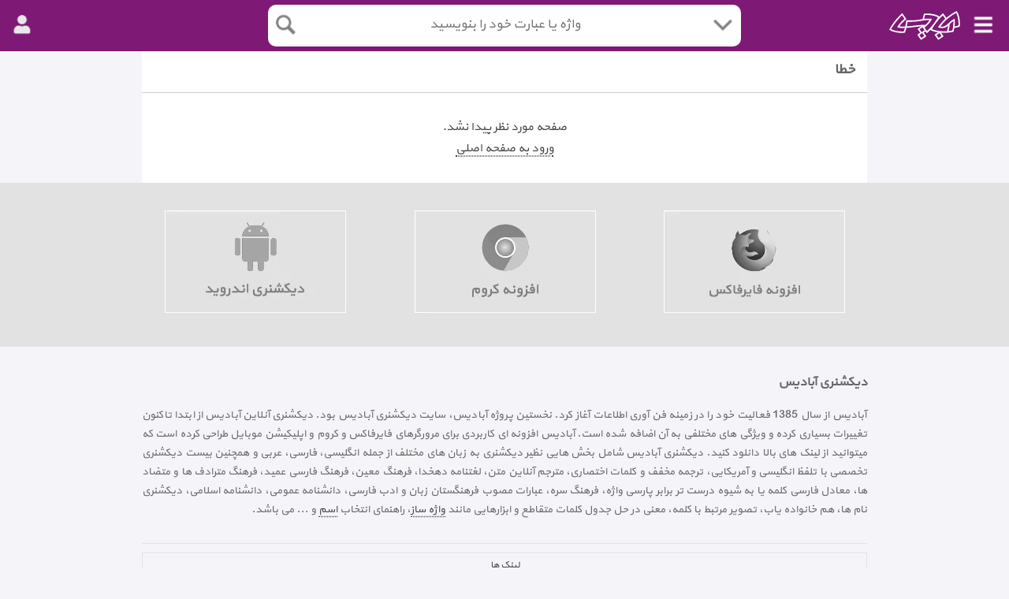

--- FILE ---
content_type: text/html; charset=utf-8
request_url: https://abadis.ir/page/notfound/
body_size: 12865
content:

<!DOCTYPE html>
<html lang="fa" class="DK PI">
<head>
	<title>صفحه مورد نظر پیدا نشد</title>
	<script>
		var cl = document.querySelector("html").classList, ls = localStorage; if (ls["FS"]) cl.add("FS" + ls["FS"]); if (ls["NM"] == "true") cl.add("NM");
	</script> 
	<meta charset="utf-8" />
	<meta name="description" content="دیکشنری و مترجم آنلاین آبادیس - دیکشنری و مترجم انگلیسی و فارسی با تلفظ" />
	<meta name="keywords" content="دیکشنری,مترجم،متن,ترجمه،گوگل,آنلاین,لغت نامه,دهخدا,فرهنگ,معین,فارسی,انگليسی,عربی,اسم,رایگان,تلفظ" />
	<meta name="viewport" content="width=device-width,initial-scale=1,maximum-scale=3" />
	<meta name="theme-color" content="#7E1975">
	<meta itemprop="name" content="صفحه مورد نظر پیدا نشد"><meta itemprop="description" content="">
	<link rel="manifest" href="/libs/manifest.json" />
	<link rel="icon" sizes="128x128" href="/images/abadisapp.png" />
	<link rel="preconnect" href="https://www.google-analytics.com">
	<link rel="preload" href="/libs/font/web_yekan.woff" as="font" type="font/woff" crossorigin>
	<link rel="preload" as="image" href="/images/abadis.svg" type="image/svg+xml">
	<link rel="preload" as="image" href="/images/icons.png">
	<style>@font-face{font-family:"MsYekan";font-display:swap;src:url("/libs/font/web_yekan.woff")}:root{--clr-f5f:#f5f5f9;--clr-f8f:#f8f8f8;--clr-f6f:#f6f6f6;--clr-fff:#fff;--clr-eee:#eee;--clr-aaa:#aaa;--clr-ccc:#ccc;--clr-bbb:#bbb;--clr-e2e:#e2e2e2;--clr-666:#666;--clr-444:#444;--clr-333:#333;--clr-222:#222;--clr-7e1:#7e1975;--clr-598:#4467a5;--clr-ded:#dedfe1}.NM:root{--clr-f5f:#444;--clr-f8f:#444;--clr-f6f:#666;--clr-fff:#444;--clr-eee:#333;--clr-ccc:#333;--clr-aaa:#222;--clr-bbb:#222;--clr-e2e:#666;--clr-444:#bbb;--clr-666:#aaa;--clr-333:#333;--clr-222:#fff;--clr-7e1:#333;--clr-598:#bbb;--clr-ded:#444}html{background-color:var(--clr-fff);color:var(--clr-444);font-size:14px;height:100%}html.DK{font-size:15px;background-color:var(--clr-f5f)}body{font-family:MsYekan;line-height:1.8;margin:0;direction:rtl;overflow-x:hidden;height:100%;border-top:solid 3px var(--clr-7e1)}.NM body{background-color:var(--clr-fff)}body,div,input,textarea,select,label{box-sizing:border-box}input[type=text],input[type=password],textarea,select{border:solid 1px var(--clr-ccc);background-color:var(--clr-f6f);color:var(--clr-444);font-family:MsYekan;font-size:95%;padding:10px;margin:0;width:100%;margin-top:-1px}select option{font-family:MsYekan,Tahoma}.anaTermMean input[type=text]{width:80%!important;height:30px;vertical-align:top;display:table-cell}textarea{height:calc(40vh);max-height:180px}.DK textarea{height:200px;max-height:200px}textarea#rpNote{height:120px}textarea#cmHrefs{height:80px}select{width:100%;padding:8px}input[type=file],progress{display:none}progress{width:calc(100% - 2px);margin-top:5px}input[type=button]{color:var(--clr-444);background-color:var(--clr-f6f);border:solid 1px var(--clr-ccc);font-family:MsYekan;padding:5px;cursor:pointer;width:150px;margin:30px auto 20px auto}.anaTermMean input[type=button]{width:20%!important;height:30px;display:table-cell;border-right:0;margin-top:-1px!important}.DK .anaTermMean input[type=button]{width:20%!important}#boxCmt input[type=button]{margin:10px auto 10px auto}h1{font-size:115%;margin:0}.PT h1,.PU h1{background-color:var(--clr-f6f);text-align:center;font-size:100%;padding:8px;border-bottom:solid 1px var(--clr-ccc)}.DK.PT h1,.DK.PU h1{background-color:transparent;color:var(--clr-eee);text-align:center;position:fixed;z-index:100;width:60%;left:18.5%;top:14px;border-bottom:unset}.boxHd label,.boxHd h1,.boxHd h2{padding:0 5px 0 5px;font-size:110%;color:var(--clr-666)}.boxMain h1{display:inline-block;font-size:150%;vertical-align:middle}h2{font-size:110%;margin:0}hr{height:1px;border-width:0;border-top:solid 1px var(--clr-e2e)}#mnuSl hr{margin:10px 0}.lineLow{height:1px;border-width:0;border-top:dashed 1px var(--clr-e2e)}a,a:link,a:visited{color:var(--clr-444);text-decoration:underline;text-underline-position:under;text-decoration-style:dotted;cursor:pointer}a:hover{color:var(--clr-222)}#msBd a,#msBd div{display:block;padding:4px 10px;white-space:nowrap;text-decoration:none}.AP #msBd a{padding:7px 10px}.boxLi a,.boxLiCh a,.paging a,#ftLinks a{display:block;border:solid 1px var(--clr-e2e);padding:15px;margin-top:-1px;margin-right:-1px;text-decoration:none;white-space:nowrap;overflow:hidden}.boxLiCh a,.paging a{text-align:center}.boxLi a:hover,.boxLiCh a:hover,.paging a:hover{background-color:var(--clr-eee)}#ftServices a{padding:5px;margin:0}.DK #ftServices a{display:table-cell}#ftLinks a{padding:5px;font-size:90%;margin:10px 0}.DK #ftLinks a{font-size:90%}l a:link{text-decoration:none}.linkAd{color:#008000;background-color:var(--clr-ccc);text-decoration:none!important;display:inline-block;padding:2px 5px;border-radius:5px;font-size:80%}.linkWt{display:inline-block;color:var(--clr-666);padding:3px 10px;border:solid 1px var(--clr-ccc);border-radius:5px;text-decoration:none;font-size:80%;margin-right:10px;width:60px;text-align:center}.linkWt:hover,.linkWtOk{color:var(--clr-fff);background-color:var(--clr-ccc)}.NM .boxBd img{opacity:.6}.boxBd img{max-width:100%;height:auto}.DK .boxBd img{max-width:unset}#ftServices img{display:block;width:230px;height:130px;margin:auto}.NM #ftServices img{opacity:.4}x{display:block;position:relative;background-color:var(--clr-f8f);padding:15px 20px 15px 20px;height:260px;overflow:hidden;text-align:center}x:hover{opacity:1}x.yekVid{padding:20px 0 10px 0;height:360px}.yekVid xc{display:none}.NM x{opacity:.4}.DK x{margin:0 0 0 0}.DK x[i='0']{padding:20px 5px 10px 5px}x[i='20000']{padding:20px 0;margin-top:-10px;margin-bottom:10px;opacity:1}x .YEKTANET{margin:0!important}x .yn-header{height:30px!important}x .yn-content{margin:0!important;padding:0!important}x .yn-item_title{font-size:13px!important}.item-link{width:85%!important}.stick-pos{z-index:1}.NM .stick-pos,.NM .YEKTANET{opacity:.8}#yn-notification-2780{bottom:62px;right:0;left:0;box-shadow:10px 0 10px var(--clr-aaa);width:100%}#yn-notification-2780 .item{opacity:.9}html:not(.DK) #yn-notification-2780 div.yn-img img{max-height:80px!important}.DK #yn-notification-2780{left:8px!important;right:auto;bottom:30px;width:160px;box-shadow:none}#pos-article-display-2779{margin-top:-25px}#pos-article-display-2779 .yn-header{display:none}.yekVid .yn-video-pre_roll{margin:0!important}.yekVid .yn-player-container{border:0!important}#chavosh-491 .chavosh-ads-detail-des *{font-size:14px!important}#chavosh-491 .chavosh-ads-detail-title *{font-size:16px!important}#chavosh-491 .chavosh-ads-detail-button *{font-size:16px!important}x ct{display:block;line-height:3;padding-top:20px;height:250px}xc{font-size:75%;position:absolute;top:45%;left:-25px;transform:rotate(270deg);cursor:pointer;color:var(--clr-222)}.DK xc{left:-30px}x.yekVid xc{top:100px}.proMax{direction:ltr;text-align:right;border:solid 1px var(--clr-eee);padding:0 20px 10px 20px;border-radius:10px}.proMax legend{background-color:var(--clr-fff);padding:2px 10px;color:var(--clr-666);font-size:90%}.proMax a:link,.proMax a:visited{text-decoration:none;font-size:90%;color:#098bee}.proMax info{display:none}.wpic{text-align:center;padding:30px 0;overflow:hidden}.boxBd p{margin:0 0 10px 0;padding:0}crd{color:#f00}cgr{color:#008000}cor{color:#ff8c00}cbl{color:#00f}nof{display:block;text-align:center;font-size:90%;color:#000080}.hide{display:none}.center{text-align:center!important}.ico{background-image:url("https://abadis.ir/images/icons.png?1");background-position:center center;display:inline-block;vertical-align:middle;background-size:476px;height:34px;width:34px;opacity:.5;cursor:pointer}.NM .ico{filter:invert(1);opacity:.7}#msBd .ico{margin-left:8px;margin-top:-3px}#msBd a:hover .ico{opacity:1}.ico:hover{opacity:1!important}.icoLi,.icoLii{background-position:-34px -34px}#mnu .icoLi{position:absolute;top:5px;right:5px}.DK #mnu .icoLi{filter:invert(1);top:15px;right:15px;opacity:1}.DK.NM #mnu .icoLi{opacity:.7}.DK.HM #mnu .icoLi{opacity:.7;filter:unset}.DK.HM.NM #mnu .icoLi{filter:invert(1)}.SF #mnu .icoLi{position:fixed;top:5px;right:5px;z-index:100}.icoSr{background-position:0 -34px}#boxSr .icoSr{position:absolute;bottom:calc(50% - 16px);left:6px}.TR #boxSr .icoSr{bottom:5px}.NM #boxSr .icoSr{opacity:.7}#acLi .icoSr{position:absolute;left:8px;top:10px;opacity:.3;transform:scale(.8)}.DK #acLi .icoSr{top:6px}#acLi span:hover .icoSr{opacity:1}#acLi.acLiLtr .icoSr{left:auto!important;right:8px!important}#acLi label{padding:3px 0 10px 0;text-align:center;color:#008000;display:block}.icoDn{background-position:-306px 0}.boxHd .icoDn{margin-left:10px;margin-top:-5px}#boxSr .icoDn{position:absolute;bottom:calc(50% - 16px);right:6px}.TR #boxSr .icoDn{bottom:5px}.SF #boxSr .icoDn{right:36px}.icoHm{background-position:0 0}.icoOp{background-position:-34px 0}.icoUs{background-position:-68px 0}.icoRi{background-position:-238px 0}#msHd .icoRi{position:absolute;right:10px}.DK #msHd .icoRi{right:15px}.icoLe{background-position:-204px 0}.icoAp{background-position:-272px 0}#mnu>.icoAp{position:absolute;top:5px;left:45px}#mnu>.icoSr{position:absolute;top:5px;left:38px}.DK #mnu>.icoSr{filter:invert(1);opacity:.9;top:14px;left:48px}.AU #mnu>.icoSr{left:110px}.DK.AU #mnu>.icoSr{left:120px}.icoCl{background-position:-102px -34px}#mnuSl .icoCl{transform:scale(.9);margin-right:-1px}#boxSr .icoCl{display:none;transform:scale(.7);position:absolute;left:38px;bottom:calc(50% - 17px)}.TR #boxSr .icoCl{left:calc(50% - 16px);bottom:42px}.icoMi{background-position:-68px -34px}#boxSr .icoMi{transform:scale(.9);display:none}.AP #boxSr .icoMi{display:inline-block;position:absolute;left:36px;bottom:6px}.AP.TR #boxSr .icoMi{left:calc(50% - 18px);bottom:42px}.icoAu{background-position:-136px -34px}.icoAuUs{background-position:-136px -34px}.icoAuUk{background-position:-136px -34px}.icoAuUs:hover{background-position:-272px -34px}.icoAuUk:hover{background-position:-306px -34px}.icoEd{background-position:-238px -34px}.icoLik{background-position:-172px -36px;opacity:.4}.icoDlk{background-position:-204px -36px;opacity:.4}.icoDi{background-position:-306px -68px}.icoTr{background-position:-340px -68px}.icoCn{background-position:-376px -68px}.icoDa{background-position:-376px 0}.icoNo{background-size:510px;height:40px;width:40px;background-position:-435px 0;vertical-align:top;margin-top:-2px}.icoSt{background-position:-136px 0}.icoHi{background-position:-102px 0}.icoSu{background-position:-238px -34px}.icoNi{background-position:-340px -34px}.icoFs{background-position:-374px -34px}.icoCo{background-position:-170px 0}.icoSh{background-position:-340px 0}.icoIn{background-position:0 -68px}.icoTg{background-position:-34px -68px}.icoFb{background-position:-68px -68px}.icoLd{background-position:-102px -68px}.icoYu{background-position:-136px -68px}.icoAt{background-position:-170px -68px}.icoPi{background-position:-204px -68px}.icoTw{background-position:-238px -68px}.icoWs{background-position:-272px -68px}#head{background-color:var(--clr-f5f);border-top:solid 3px var(--clr-7e1);position:fixed;width:100%;top:0;z-index:100}.DK #head{height:65px;border-top:0;background-color:var(--clr-7e1)}.HM #head{border-top:0;height:100%;position:unset;background-color:inherit;min-height:400px}.PM{height:140px}.DK.TR #head,.DK.PI #head{height:65px}.DK.PT #head,.DK.PU #head{height:65px!important}.DK.TR.HM #head{height:100%}.PT #head,.PU #head{height:46px!important}.AP #head{height:unset}#mnu{position:relative}#mnuLk{display:none;position:absolute;top:10px;right:40px}.DK #mnuLk{top:15px;right:60px}.HM #mnuLk{display:block}#diLk,#trLk,#bpLk{color:var(--clr-444);margin-right:10px;text-decoration:none;padding-bottom:2px}#diLk:hover,#trLk:hover,#diLk,#bpLk:hover{border-bottom:solid 1px var(--clr-444)}#bpLk{border:0}.TR #diLk{border:0}.TR #trLk{border-bottom:solid 1px var(--clr-444)}#abadis{position:absolute;width:70px;top:8px;right:48px;opacity:.7;cursor:pointer}.NM #abadis{filter:invert(1)}.DK #abadis{filter:invert(1);width:90px;top:14px;right:62px;opacity:1}.DK.NM #abadis{opacity:.7}.HM #abadis{width:120px;top:130px;right:calc(50% - 60px);opacity:.6}.DK.HM #abadis{filter:unset;width:180px;top:160px;right:calc(50% - 90px)}.DK.HM.NM #abadis{filter:invert(1)}#user{width:30px;height:30px;position:absolute;left:10px;top:6px;white-space:nowrap}.AU #user{top:8px;width:90px}#user .unread{display:none}.AU #user .unread,.count-un-read{display:inline-block;color:#ffff;position:absolute;font-size:12px;top:-5px;background-color:#f23c34;border-radius:100%;cursor:pointer;font-weight:bold;text-align:center;padding:0 3px 0 1px;min-width:18px;left:10px}.DK.AU #user .unread{font-size:13px;left:15px}#user .unreadTicket{left:55px!important}.DK.AU #user .unreadTicket{left:60px!important}#user .unreadMnu{left:15px!important;top:12px!important}#user>img{width:30px;height:30px;border-radius:20px;cursor:pointer}.AU #user>img{margin-right:-6px;margin-left:1px}.DK.AU #user>img{margin-right:-12px;margin-left:3px}#user .soLi>img{width:30px;height:30px}.DK:not(.HM) #user .soLi>img{filter:invert(1)}.DK #user{width:30px;height:30px;left:15px;top:15px}.DK.AU #user{width:90px}.HM:not(.DK) #user{top:9px}.HM.AU:not(.DK) #user{top:11px}.DK:not(.HM) #user .icoUs,.DK:not(.HM) #user .icoNo{filter:invert(1);opacity:.9}.exp-pop-up{position:absolute;top:10px;left:36px}.DK .exp-pop-up{top:15px;left:43px}.AU .exp-pop-up{left:82px}.DK.AU .exp-pop-up{left:90px}.exp-pop-up>a>div:last-child{left:18px;top:-1px}#boxSr{background-color:var(--clr-f5f);width:100%;margin:auto;top:45px;position:relative;border-top:solid 1px var(--clr-ccc);border-bottom:solid 1px var(--clr-ccc);overflow:hidden;box-shadow:0 5px 5px var(--clr-ccc)}.DK #boxSr{border:0;width:600px;top:6px;border-radius:10px;box-shadow:unset}.DK.HM #boxSr{border:solid 1px var(--clr-ccc);width:600px;top:270px}.HM #boxSr{top:200px;box-shadow:unset}.TR #boxSr{width:100%;height:165px}.DK.TR #boxSr{width:600px}.DK.TR #boxSr{border:solid 2px var(--clr-7e1)}.DK.TR.HM #boxSr{border:solid 1px var(--clr-ccc)}.SF #boxSr{position:fixed;top:0;border-top:0}.boxSrAcOpen,.DK.TR.PM #boxSr{border-bottom-left-radius:unset!important;border-bottom-right-radius:unset!important}.PT #boxSr,.PU #boxSr{border-top:0;box-shadow:unset}#tbSr{background-color:var(--clr-fff);color:var(--clr-444);width:100%;font-size:150%;padding:6px 70px;text-align:center;border:0;margin-bottom:0;height:46px}.DK #tbSr{padding:8px 70px;font-size:160%;height:54px}.TR #tbSr{padding:8px;font-size:95%;font-family:MsYekan;height:120px;resize:none;border-bottom:solid 1px var(--clr-ccc)}.TR #trTi{position:absolute;bottom:10px;text-align:center;width:100%;font-size:90%;cursor:pointer;z-index:0}.PT #tbSr,.PU #tbSr{display:none}#mnuSl{position:fixed;right:0;top:0;width:0;height:100%;z-index:100001;background-color:rgba(0,0,0,.6);text-align:right;padding:0}.SL #mnuSl{width:100%}#mc{background-color:var(--clr-fff);height:100%;width:0;overflow:auto;overflow-x:hidden;transition:width .3s}.SL #mc{width:280px}#msHd{position:relative;background-color:var(--clr-eee);height:45px;padding:4px 8px;white-space:nowrap;border-top:solid 3px var(--clr-7e1);text-align:left;direction:ltr}.DK #msHd{height:65px;padding:12px 12px}#msBd{padding:10px 0;height:calc(100% - 65px)}#usn{font-size:85%;opacity:.8;margin-top:-2px;margin-right:5px;background-color:var(--clr-eee)}#fs{width:100px;margin-right:5px;position:relative;top:8px}#nm{width:20px;height:20px;position:relative;top:5px;margin-right:10px;background-color:#ccc}#tSo{padding-top:5px;text-align:center}#ver{text-align:center;font-size:80%;color:var(--clr-aaa)}#acLi{display:none;position:fixed;right:0;top:94px;margin-top:1px;width:100%;height:calc(100% - 90px);z-index:100000;background-color:var(--clr-fff);text-align:right;overflow:auto}.DK #acLi{top:55px;width:600px;right:calc(50% - 300px);height:unset;max-height:383px;box-shadow:-3px 3px 12px -4px var(--clr-aaa);border-bottom-left-radius:15px;border-bottom-right-radius:15px}.SF #acLi{top:45px;height:calc(100% - 45px)}.acLiLtr{direction:ltr!important;text-align:left!important}#acLi div{padding:10px 0;text-align:center;cursor:pointer;direction:rtl}#acLi span{position:relative;padding:10px 15px;border-bottom:solid 1px var(--clr-eee);display:block;cursor:pointer;font-size:120%;white-space:nowrap;overflow-x:hidden}#acLi span:first-child{padding-top:15px}#acLi span:hover,.acLiItmActive{background-color:var(--clr-eee)}.DK #acLi span{height:37px;padding:8px 15px 2px 15px}#acMsg{padding:3px 0 10px 0;text-align:center;color:#008000;display:block}#selLn{display:none;position:absolute;right:0;top:92px;width:100%;height:300px;z-index:100000;font-size:90%;background-color:var(--clr-fff);text-align:right;overflow:auto;border-bottom:solid 1px var(--clr-ccc);box-shadow:-3px 3px 12px -4px var(--clr-aaa)}.DK #selLn{width:600px;height:340px;top:59px;right:calc(50% - 300px);font-size:100%;border-bottom-left-radius:15px;border-bottom-right-radius:15px}.HM #selLn{top:250px}.DK.HM #selLn{top:327px;border:solid 1px var(--clr-ccc)}.TR #selLn{height:315px;top:210px}.HM.TR #selLn{top:368px}.DK.TR #selLn{top:172px}.DK.HM.TR #selLn{top:437px}.SF #selLn{top:43px}.lnBR,.lnBL{display:block;position:absolute;width:50%;padding:10px 20px 10px 20px;cursor:pointer;border-bottom:solid 1px var(--clr-eee)}.TR .lnBR,.TR .lnBL{cursor:unset;border-bottom:0}.DK .lnBR,.DK .lnBL{padding:10px 50px 15px 50px}.lnBR{right:0;border-left:solid 1px var(--clr-eee)}.lnBL{left:0}.TR #selLn label{display:block;cursor:pointer;padding:3px 0}#lnOpt{position:absolute;bottom:15px;width:100%;text-align:center}#lunMnu #lnOpt{position:unset;width:unset;display:inline-block;text-align:right}.DK #lunMnu #lnOpt{width:100%}#lnOpt a{text-decoration:none;display:block;color:#8a2be2}#lnOpt .icoOp{transform:scale(.7);margin-top:-10px;margin-bottom:-8px}#lunMnu #lnOpt .icoOp{margin-right:-10px}#lnAuto{text-align:center;padding:10px;border-bottom:solid 1px var(--clr-eee)}#lunMnu{display:none;position:relative;top:45px;background-color:var(--clr-f8f);padding:10px;white-space:nowrap;overflow:auto;text-align:right;font-size:90%;direction:ltr;box-shadow:0 5px 5px var(--clr-ccc)}.PM #lunMnu{display:block}.TR #lunMnu{display:none}.SF #lunMnu{top:43px}.DK #lunMnu{background-color:unset;position:absolute;display:none;right:0;top:65px;width:180px;border:0;box-shadow:none;z-index:-1}.lunMnuNsh{box-shadow:none!important;border-bottom:solid 1px var(--clr-ccc)}.lunItm{background-color:var(--clr-fff);border:solid 1px var(--clr-eee);display:inline-block;padding:4px 8px;margin-right:5px;border-radius:5px;cursor:pointer}.DK .lunItm{display:block;margin-top:3px;margin-right:0;font-size:85%}.lunActive{border-color:var(--clr-444)}.lunRel{display:none}main{background-color:var(--clr-fff);margin:140px 0 20px 0;padding-bottom:20px}.DK main{margin:auto 180px}.HM main{padding:0}.PM main{margin-top:160px}.AP.PM main{padding-bottom:100px}.DK.PM main{margin-top:60px;padding-bottom:40px}.PM.SR:not(.DK) main{margin-bottom:400px}.TR.PM main{margin-top:200px}.DK.TR.PM main{margin-top:60px;background-color:unset}.PT main,.PU main{margin-top:46px}.DK.PT main,.DK.PU main{margin-top:40px;padding-top:20px}.PI main,.PL main{margin-top:100px}.DK.PI main,.DK.PL main{margin-top:60px}.boxHd{position:relative;text-align:right;border-bottom:solid 1px var(--clr-ccc);white-space:nowrap;padding:10px;font-size:110%;margin-top:20px;height:55px}.PM .boxHd{cursor:pointer}.lunExd .boxHd{border-bottom:solid 1px var(--clr-7e1)}.lunExd .boxHd *,.boxHd *:hover{color:var(--clr-222);opacity:1}.lunExd .boxHd .icoDn{transform:rotate(-.5turn)}.boxBd{padding:10px 15px 30px 15px;position:relative;direction:rtl;min-height:80px;overflow:hidden;margin-top:20px}.boxBdNop{padding:0}.boxBd article{padding:30px 15px 30px 15px}.PM .boxBd{display:none;margin-top:0}.lunExd .boxBd{display:block}.boxMain{display:block!important;padding:10px 15px 20px 15px;min-height:unset;background-color:var(--clr-fff)}.TR .boxMain{padding:30px 20px 30px 20px;min-height:200px}.DK .boxMain{padding-top:20px;padding-bottom:20px}.DK.TR .boxMain{width:600px;min-height:200px;margin:160px auto -1px auto;padding:30px 20px 20px 20px;border:solid 1px var(--clr-e2e)}#boxSch{display:grid;grid-template-columns:100%;align-content:flex-start;padding-bottom:10px}.DK #boxSch{grid-template-columns:15% 85%;margin-bottom:30px}#boxSch span,#boxSch b{border:solid 1px var(--clr-eee);padding:5px;margin-top:-1px;margin-left:-1px}#boxSch b{background-color:var(--clr-eee);white-space:nowrap}.DK #boxSch span,.DK #boxSch b{padding:15px;background-color:var(--clr-fff)}#boxWrd{display:grid;grid-template-columns:50% 50%;align-items:center;white-space:nowrap}.boxEnMean{direction:ltr;text-align:left;font-size:110%;margin-top:5px}.boxLtr{direction:ltr;text-align:left}.boxLi,.boxLiCh,.paging{margin:25px 0 45px 0;display:grid;grid-template-columns:50% 50%}.boxLiWd{grid-template-columns:100%}#boxRel div:first-child{height:200px;overflow:auto}#boxRel img[loading=lazy]{opacity:.8}.boxInfo{padding:70px 0 50px 0;text-align:center}#meanTools{text-align:left;direction:ltr;padding-top:10px;border-top:solid 1px var(--clr-e2e);margin-top:12px}.TR #meanTools{padding:10px;border-bottom:solid 1px var(--clr-e2e);margin-bottom:100px;margin-top:0!important}.DK.TR #meanTools{width:600px;margin:0 auto 100px auto;border:solid 1px var(--clr-e2e)}.TR #meanExtraAct{text-align:center;padding:10px 15px;border-top:solid 1px var(--clr-e2e)}.DK.TR #meanExtraAct{width:600px;margin:-1px auto;border:solid 1px var(--clr-e2e)}.TR #meanExtraAct a{color:#000080;text-decoration:none}#msgTools{float:right;margin-top:5px}#pho{font-size:110%;white-space:nowrap;text-align:right}.DK #pho{display:block}#phSep{display:block}.DK #phSep{display:inline-block;width:10px}.aud{cursor:pointer;display:inline-block;width:33px;height:33px;border:solid 1px transparent;border-radius:3px;margin-left:2px;margin-top:-2px}.aud:hover{border:solid 1px var(--clr-7e1)}.boxFaEn .aud{margin-top:4px}#pho .aud{margin-bottom:4px}.au{color:var(--clr-666);font-size:90%;text-align:left;padding:0 0 10px 0}.dis{color:var(--clr-aaa)}#boxCmt{text-align:right;margin-top:30px;margin-bottom:-20px}#frmCmtAct{display:grid;grid-template-columns:45% 55%}.frmCmtActExd{grid-template-columns:100%!important}#frmCmtAct>div:last-child{text-align:left}.frmCmtActExd>div:last-child{text-align:center!important}.TR #cmtFormHl{display:none}.TR #cmtFormHl.cmtShow{display:block}#cmts{margin-top:60px}.cmt{position:relative;border-bottom:dashed 1px var(--clr-ccc);margin-bottom:15px;padding-top:40px;padding-bottom:55px}.DK .cmt{padding-top:35px;padding-bottom:45px;padding-left:180px;text-align:justify}.ctBgShow{background-color:var(--clr-eee);transition:background-color 3s}.ctBgHide{transition:background-color 2s;background-color:var(--clr-fff)}.cmtHide{display:none}.cmtU,.cmtW{position:absolute;right:0;top:0}.cmtDt{position:absolute;left:0;top:0;font-size:90%}.cmtR{position:absolute;left:50px;bottom:5px;text-align:left;letter-spacing:1px;font-size:90%;color:var(--clr-bbb)}.cmtR1,.cmtR0,.tmR1,.tmR0{color:var(--clr-666)}.cmt .linkAd{position:absolute;right:0;bottom:8px}.cmt .delCb{position:absolute;right:55px;bottom:10px}.cmtRp{position:absolute;left:0;bottom:10px}.meanRp{display:block;text-align:center;margin-top:30px;border-top:solid 1px var(--clr-eee);padding-top:10px}.cmtRp b,.meanRp b{display:inline-block;font-size:80%;cursor:pointer;font-weight:normal;color:var(--clr-666);background-color:var(--clr-eee);border-radius:5px;padding:2px 7px;margin-top:10px}cml{display:block;margin-bottom:-25px;width:auto;direction:ltr;text-align:left}.cmt cml:last-child{margin-bottom:0}.quItem{position:relative;padding:25px 0 45px 0;border-bottom:dashed 1px var(--clr-ccc)}.quItem a{text-decoration:none;color:var(--clr-222)}.quItem .quText{margin-top:5px;font-size:85%;color:var(--clr-666)}.quItem .quAns{position:absolute;left:0;bottom:12px;font-size:85%;display:inline-block;padding:2px 5px;border:solid 1px var(--clr-ccc);cursor:pointer;background-color:var(--clr-f8f)}.ask{display:block;width:100%;text-align:center;margin-bottom:10px;padding-bottom:20px;border-bottom:solid 1px var(--clr-ccc)}.ask a:first-child{margin-left:10px}.ask a:link,.ask a:visited{display:inline-block;color:var(--clr-598)!important;background-color:var(--clr-f5f);border:solid 1px var(--clr-598);border-radius:3px;padding:8px 10px;text-align:center!important;text-decoration:none;font-size:90%}.ask a:first-child:link,.ask a:first-child:visited{background-color:var(--clr-598);border:solid 1px var(--clr-598);color:var(--clr-fff)!important}.meanRp b{color:var(--clr-333);padding:5px 20px}.lunCmtAct{background-color:var(--clr-fff);width:100vw!important;height:100vh!important;margin:0!important;top:0;right:0;position:fixed;z-index:1000;top:0;border-radius:10px;border:solid 2px var(--clr-ccc);overflow:auto;padding:20px}.lunCmtAct .boxHd{display:none!important}.lunCmtAct #boxCmt{height:1000px}#cmtUpload{text-align:right;margin-top:10px}#cmtAt{padding:10px 0}#cmtAct{height:40px}#addCmtFi{margin-left:15px}#cmtHs{font-size:90%;margin:10px 0 10px 0;border:dotted 1px var(--clr-ccc)}#cmtHs legend{padding:0 10px;color:var(--clr-444)}#cmtHs a{display:block;direction:ltr;text-align:left;text-decoration:none}#cmtPs{display:grid;grid-template-columns:repeat(6,15%);grid-column-gap:5px}.DK #cmtPs{grid-template-columns:repeat(6,15%);grid-column-gap:10px}#cmtPs div{text-align:center;font-size:90%}#cmtPs div a:first-child{display:inline-block;height:60px;overflow:hidden}#cmtPs img{width:100%}#backCmt{text-align:left}#sortC{position:absolute;border-bottom:solid 3px var(--clr-ccc);margin-bottom:30px}#sortC b{border-bottom:solid 3px transparent;display:inline-block;font-weight:normal;margin-right:20px;cursor:pointer;padding-bottom:8px;margin-bottom:-3px}#sortC .srAc{border-bottom:solid 3px #008000}.sortFix{position:fixed!important;top:98px;right:0;width:100%;padding:5px 15px 0 5px;z-index:10;background-color:var(--clr-fff)!important;box-shadow:0 5px 5px var(--clr-ccc)}.DK .sortFix{width:calc(100% - 360px);top:65px;right:180px;box-shadow:0 3px 5px var(--clr-eee)}.tm{position:relative}.tmR{display:inline-block;direction:rtl;font-size:95%;text-align:left;white-space:nowrap;margin-right:5px;position:relative;top:3px}.tmR sp{margin:0 5px 0 4px}.tm .linkAd{position:absolute;left:0;bottom:8px}.paging{grid-template-columns:repeat(5,20%)}.pagingAc{background-color:var(--clr-ccc)}.DK .boxLi{grid-template-columns:repeat(5,20%)}.DK .boxLiCh{grid-template-columns:repeat(8,12.5%)}.DK .boxLiWd{grid-template-columns:50% 50%}.DK .paging{grid-template-columns:repeat(10,10%)}.boxBd img[loading=lazy]{display:block;margin:20px auto;background-color:var(--clr-eee);border:solid 1px var(--clr-f8f)}.wikilink{text-align:left;direction:ltr}.wikiGal{display:grid;grid-template-columns:repeat(6,270px);grid-column-gap:5px;overflow-x:auto;overflow-y:hidden;scrollbar-width:none;height:200px;margin-bottom:25px}.wikiGal-1{grid-template-columns:repeat(1,100%)}.wikiGal-2{grid-template-columns:repeat(2,270px)}.wikiGal-3{grid-template-columns:repeat(3,270px)}.wikiGal-4{grid-template-columns:repeat(4,270px)}.wikiGal-5{grid-template-columns:repeat(5,270px)}.DK .wikiGal{grid-template-columns:repeat(6,16.3%);overflow:hidden}.wikiGal span{position:relative}.wikiGal span img{width:100%;height:200px;object-fit:cover;object-position:50% 50%;border:0!important;background-color:unset!important;margin:0 auto!important;position:absolute;bottom:-25px;cursor:pointer}.meanType{color:var(--clr-666);font-style:italic;font-size:85%}.anaPart{background-color:var(--clr-f5f);padding:10px;margin:15px 0 8px 0}.anaRel{direction:ltr;text-align:left}.anaRel b{margin-right:4px}.anaPart:first-child{margin-top:0}.anaDef{display:inline;direction:ltr;text-align:left}.anaTermExp{direction:ltr;text-align:left}.anaTermMean{direction:rtl;text-align:right;font-size:90%;color:var(--clr-444);margin-bottom:20px}.anaTermMean img{margin-top:-2px!important}.anaTermMean .edit{cursor:pointer;width:15px;margin-left:5px}.anaTermMean .meanRow{direction:rtl;display:inline-block}.anaTermMean span{font-size:90%;color:var(--clr-666);margin-left:7px}.tmR span{margin-left:0}.anaForm{padding:10px 0 0 0;direction:rtl;display:table;width:100%}#anaMsg{font-size:90%;text-align:center;padding:5px;color:#008000;background-color:var(--clr-f5f)}.cTextMore{margin:0 10px;white-space:nowrap}.cTextCont{display:none}.cListMore{margin:10px 0;padding:10px;cursor:pointer;text-align:center;background-color:var(--clr-f6f)}#footer{text-align:center}#ftServices{background-color:var(--clr-e2e);width:100%;height:330px;text-align:center;display:table;padding:30px 10px 20px 10px;margin-top:-20px}.DK #ftServices{padding:30px 165px 20px 165px;height:208px}#ftText{display:block;padding:15px 0;color:var(--clr-666);text-align:justify;padding-bottom:5px;padding:10px 20px;font-size:90%}.DK #ftText{padding:15px 180px}#ftText a{-text-decoration:none}#ftLinks{width:100%;height:1300px;text-align:center}.DK #ftLinks{height:700px}#ftLinks div{padding:10px 5px;width:50%;float:right}.DK #ftLinks div{padding:10px 10px;width:25%}#ftCopyRight{clear:both;background-color:var(--clr-7e1);color:var(--clr-fff);direction:ltr;font-family:arial;font-size:80%;margin-top:15px;padding:5px}.boxFrm{width:95%;margin:auto;text-align:center}.boxFrm label{display:block;text-align:right;margin-top:5px;color:var(--clr-666);font-size:100%}.boxFrm msg{display:none;margin:10px auto 20px auto;padding:10px;background-color:#eee;font-size:12px;border-radius:3px;text-align:justify;display:none}#lblMsg{color:#f00}.upBack{padding:0 0 10px 0;text-align:center;border-bottom:solid 1px var(--clr-ccc)}.DK .upBack{padding:0 0 10px 30px;text-align:left}#spPop,#rtPop,#rpPop,#flPop,#umPop,#unPop{display:none;position:fixed;z-index:10000000000;left:0;top:0;width:100%;height:100%;overflow:hidden;background-color:rgba(0,0,0,.7);text-align:center}#spPopWn,#rtPopWn,#rpPopWn,#flPopWn,#umPopWn,#unPopWn{background-color:var(--clr-fff);margin:100px auto;padding:20px;border:1px solid var(--clr-ccc);width:160px}.DK #umPop,.DK #unPop{position:absolute;width:100vw;height:100vh;top:-15px;left:-15px}#rtPopWn{font-size:90%;text-align:right;width:250px}#rpPopWn,#flPopWn{text-align:right;margin:10px;width:calc(100% - 20px);height:280px;border-radius:10px;overflow:auto}.DK #rpPopWn,.DK #flPopWn{margin:50px auto;width:500px}#flPopWn{overflow:hidden;height:550px;padding-bottom:10px}.DK #flPopWn{height:435px}#flPopWn iframe{width:100%;height:100%;border:0}.DK #flPopWn{width:450px}#umPop,#unPop{background-color:rgba(0,0,0,.5)!important}.DK #umPop,.DK #unPop{background-color:rgba(0,0,0,0)!important}#umPopWn,#unPopWn{text-align:right;position:absolute;margin:50px 10px 10px 10px!important;width:calc(100% - 20px)!important;box-shadow:0 1px 2px hsla(0,0%,0%,.05),0 1px 4px hsla(0,0%,0%,.05),0 2px 8px hsla(0,0%,0%,.05);border-radius:10px;padding:0!important;border:1px solid var(--clr-e2e);overflow:hidden}.DK #umPopWn,.DK #unPopWn{text-align:right;position:absolute;top:60px;left:15px;margin:0!important;width:220px!important}.DK #unPopWn{width:350px!important}#umPopWn img,#unPopWn img{width:20px;height:20px;margin-left:10px;position:relative;top:6px}#umPopWn a{display:block;padding:10px 20px;text-decoration:none;font-size:95%}#umPopWn a:first-child{padding-top:20px}#umPopWn a:last-child{padding-bottom:20px}.DK #umPopWn a{font-size:85%}#umPopWn a:hover{background-color:var(--clr-f5f)}#unPopWn iframe,#bepQ{width:100%;height:100%;border:0;overflow:hidden}.spItm{display:inline-block;width:50%;color:var(--clr-444);text-decoration:none!important}#rtOK,#rpOK{background-color:var(--clr-eee);color:var(--clr-444);display:block;padding:5px;border:solid 1px var(--clr-ccc);text-align:center;margin:10px 0;border-radius:10px;text-decoration:none}#rpOK{border-radius:0;padding:3px;width:150px;margin:15px auto}#rtCnl,#rpCnl{display:block;cursor:pointer;text-align:center;color:#f00}#rpCnl{display:inline-block;float:left}#rpMsg{float:right;font-size:90%}.FS1{font-size:80%!important}.FS3{font-size:115%!important}.FS4{font-size:130%!important}::placeholder{font-family:MsYekan;font-weight:normal;font-size:70%;direction:rtl;text-align:center;position:relative;top:-3px}.boxFrm *::placeholder{font-size:100%;text-align:right}.TR #tbSr::placeholder{font-size:100%}:focus{outline:0}#lunMnu::-webkit-scrollbar{display:none}</style>
	<script src="/libs/main.min.js?rnd=11039" async onload="init()"></script>
</head> 
<body>
	<header id="head">
		<div id="mnu">
			<i class="ico icoLi" onclick="openSl()"></i>
			<div id="mnuLk">
				<a id="diLk" href="/">دیکشنری</a> <a id="trLk" href="/translator/">مترجم</a> <a id="bpLk" href="/bepors/">بپرس</a>
			</div>
			<div id="mnuSl"></div>
		</div>
		<img id="abadis" src="/images/abadis.svg" alt="دیکشنری و مترجم آبادیس" onclick="rd('/')"/>
		<div id="user">
			<i class="ico icoUs" onclick="rd('/user/login/')" title="ورود به پنل کاربری"></i>
		</div>
		<div id="notifExQ"></div>
		<div id="pnlSr">
			<div id="boxSr">
					<input id="tbSr" type="text" placeholder="واژه یا عبارت خود را بنویسید" onkeyup="setDir(); fireSr(event);" onfocus="tbSrFocus()" autocomplete="off" inputmode="search" aria-label="sr" value="" ln="en" />
				<i class="ico icoDn" onclick="toggleSelLn()"></i>
				<i class="ico icoSr" onclick="srClick()"></i><a href="/" id="btnSr" onmousedown="srClick();return false" aria-label="Search"></a>
				<i class="ico icoCl" onclick="clrTb()" id="clr"></i>
				<i class="ico icoMi" onclick="app_showMic()" id="mic" ver=""></i>
			</div>
			<div id="selLn"></div>
			<div id="acLi"></div>
			<div id="lunMnu"></div>
		</div>
		
	</header>
	<main>
		
<div class="boxHd"><h1>خطا</h1></div>
<div class="boxBd center">
	صفحه مورد نظر پیدا نشد.
	<br />
	<a href="/">ورود به صفحه اصلی</a>
</div>
	</main>
	<footer id="footer">
			<div id="ftServices">
					<a href="/page/firefox-dictionary/"><img loading="lazy" width="230" height="130" src="//img.abadis.ir/prodfirefox.webp" alt="افزونه دیکشنری فایرفاکس" /></a>
					<a href="/page/chrome-dictionary/"><img loading="lazy" width="230" height="130" src="//img.abadis.ir/prodchrome.webp" alt="افزونه دیکشنری کروم" /></a>
				<a href="/page/android-ios/"><img loading="lazy" width="230" height="130" src="//img.abadis.ir/prodandroid.webp" alt="دیکشنری اندروید" /></a>
			</div>
			<div id="ftText">
				<h3>دیکشنری آبادیس</h3>
				<div>
					آبادیس از سال 1385 فعالیت خود را در زمینه فن آوری اطلاعات آغاز کرد. نخستین پروژه آبادیس، سایت دیکشنری آبادیس بود. دیکشنری آنلاین آبادیس از ابتدا تاکنون تغییرات بسیاری کرده و ویژگی های مختلفی به آن اضافه شده است. آبادیس افزونه ای کاربردی برای مرورگرهای فایرفاکس و کروم و اپلیکیشن موبایل طراحی کرده است که میتوانید از لینک های بالا دانلود کنید. دیکشنری آبادیس شامل بخش هایی نظیر دیکشنری به زبان های مختلف از جمله انگلیسی، فارسی، عربی و همچنین بیست دیکشنری تخصصی با تلفظ انگلیسی و آمریکایی، ترجمه مخفف و کلمات اختصاری، مترجم آنلاین متن، لغتنامه دهخدا، فرهنگ معین، فرهنگ فارسی عمید، فرهنگ مترادف ها و متضاد ها، معادل فارسی کلمه یا به شیوه درست تر برابر پارسی واژه، فرهنگ سره، عبارات مصوب فرهنگستان زبان و ادب فارسی، دانشنامه عمومی، دانشنامه اسلامی، دیکشنری نام ها، هم خانواده یاب، تصویر مرتبط با کلمه، معنی در حل جدول کلمات متقاطع و ابزارهایی مانند <a href="/wordmaker/">واژه ساز</a>، راهنمای انتخاب <a href="/name/">اسم</a> و ... می باشد.
				</div>
				<br /><hr />
				<div id="ftLinks">
					<a href="/footerlinks/">لینک ها</a>
				</div>
				<div align="center">
					حقوق این سامانه وابسته به دیکشنری آبادیس می باشد.
					<br />
					استفاده از نوشتارهای این دیکشنری، با ذکر منبع، آزاد است.
					<br />
					<img referrerpolicy="origin" id='jxlzjzpewlaojzpeesgtjxlz' style='cursor:pointer;margin-top: 10px;' onclick='window.open("https://logo.samandehi.ir/Verify.aspx?id=174701&p=rfthjyoeaodsjyoeobpdrfth", "Popup","toolbar=no, scrollbars=no, location=no, statusbar=no, menubar=no, resizable=0, width=450, height=630, top=30")' alt='logo-samandehi' src='https://logo.samandehi.ir/logo.aspx?id=174701&p=nbpdyndtshwlyndtlymanbpd' loading="lazy" />
				</div>
			</div>
			<div id="ftCopyRight">© 2006-2023 abadis.ir</div>
	</footer>
	<script>
		window.addEventListener("load", function ()
		{
			setTimeout(function () { loadMessagePop(); loadExplosivePopUp(); loadWatchWord(); }, 500);
		});
	</script>

	<!-- Ym -->
	<!-- /Ym -->

	
</body>
</html>



